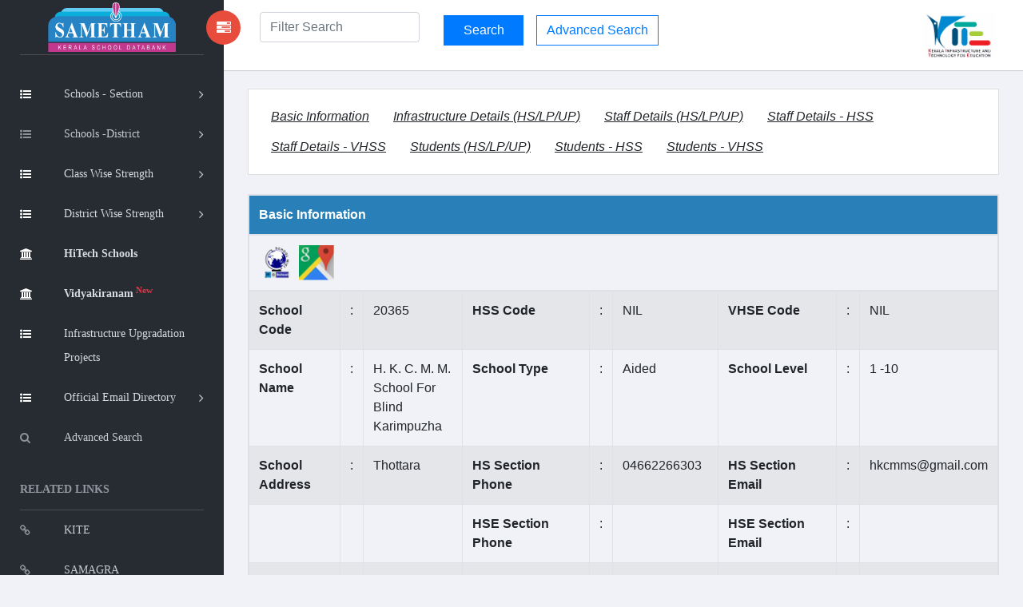

--- FILE ---
content_type: text/html; charset=UTF-8
request_url: https://sametham.kite.kerala.gov.in/20365
body_size: 42161
content:
<!doctype html>
<html class="no-js" lang="en">

<head>
    <meta charset="utf-8">
    <meta http-equiv="X-UA-Compatible" content="IE=edge">

    <!-- SEO -->
<meta name="keywords" content="Sametham,sametham,Sametham kite,sametham school, kite sametham,kite,KITE Sametham, Kerala School Data Bank, find school Kerala, school directory Kerala, school list Kerala, government schools Kerala, aided schools Kerala, unaided schools Kerala, school details Kerala, academic information Kerala, school infrastructure Kerala, Kerala education statistics, Kerala school database, search schools Kerala, Kerala school info, Kerala education portal" />
    <meta name="description" content="Sametham, the official Kerala School Data Bank by KITE, provides authentic academic and infrastructure details of government, aided, and recognized unaided schools across Kerala.">
    <meta name="viewport" content="width=device-width, initial-scale=1">
    <meta name="google-site-verification" content="Xf-JWj9GDTaEpS4G16oQR1TZHZAvi9Qgdv-e6dPoQJo" />
    <title>Sametham - Kerala School Data Bank | KITE</title>

    <!-- IMPORTANT for Google -->
    <meta name="robots" content="index, follow">
    

    <!-- Theme / Favicon -->
    <meta name="theme-color" content="#ffffff">
    <link rel="shortcut icon" href="https://sametham.kite.kerala.gov.in/assets/images/favicon.ico">
	
    <!-- CSS -->
    <link rel="stylesheet" href="https://sametham.kite.kerala.gov.in/assets/vendors/bootstrap/dist/css/bootstrap.min.css">
    <link rel="stylesheet" href="https://sametham.kite.kerala.gov.in/assets/vendors/font-awesome/css/font-awesome.min.css">
    <link rel="stylesheet" href="https://sametham.kite.kerala.gov.in/assets/vendors/themify-icons/css/themify-icons.css">
    <link rel="stylesheet" href="https://sametham.kite.kerala.gov.in/assets/vendors/flag-icon-css/css/flag-icon.min.css">
    <link rel="stylesheet" href="https://sametham.kite.kerala.gov.in/assets/css/style.css">

    <!-- Inline custom styles -->
    <style>
        @page {
            size: auto;
            margin: 3mm;
        }

        @media print {

            a,
            aside.left-panel,
            title,
            #header,
            #footer,
            .header,
            .footer {
                display: none !important;
                visibility: hidden !important;
            }

            a[href]:after {
                content: none !important;
            }
        }

        .panhead {
            background-color: #2980b9 !important;
            color: #ffffff;
        }

        .border-divs {
            border-radius: 8px !important;
        }

        .btn-2684c4 {
            color: #fff;
            background-color: #2684c4;
            border-color: #2684c4;
        }
    </style>

    <!-- jQuery -->
    <script src="https://sametham.kite.kerala.gov.in/assets/vendors/jquery/dist/jquery.min.js"></script>

    <!-- Analytics -->
    <script>
        var site_url = "https://sametham.kite.kerala.gov.in/";
        var img_url = "https://sametham.kite.kerala.gov.in/";
        var base_path = "https://sametham.kite.kerala.gov.in/";

        window.dataLayer = window.dataLayer || [];

        function gtag() {
            dataLayer.push(arguments);
        }
        gtag('js', new Date());
        gtag('config', 'UA-90382178-3');

        $(document).ready(function() {
            $("#searchvals").focus();
        });

        var csrf_token = '';
    </script>

        </head>

<body>
    <!-- Left Panel -->
    <aside id="left-panel" class="left-panel">
        <nav class="navbar navbar-expand-sm navbar-default">
            <div class="navbar-header">
                <button class="navbar-toggler" type="button" data-toggle="collapse" data-target="#main-menu" aria-controls="main-menu" aria-expanded="false" aria-label="Toggle navigation">
                    <i class="fa fa-bars"></i>
                </button>
                <a class="navbar-brand" href="https://sametham.kite.kerala.gov.in/">
                    <img src="https://sametham.kite.kerala.gov.in/assets/images/sametham.png" alt="Sametham">
                </a>
                <a class="navbar-brand hidden" href="https://sametham.kite.kerala.gov.in/"><i class="fa fa-home"></i></a>
            </div>
            <br>
            <div id="main-menu" class="main-menu collapse navbar-collapse">
                <ul class="nav navbar-nav">
  <!--  <li class="active">
        <a href="https://sametham.kite.kerala.gov.in/"> <i class="menu-icon fa fa-home"></i>Home </a>
    </li>-->
    <li class="menu-item-has-children dropdown active" title="Schools -Section">
        <a href="#" class="dropdown-toggle" data-toggle="dropdown" aria-haspopup="true" aria-expanded="false"> <i class="menu-icon fa fa-list-ul"></i>Schools - Section </a>
        <ul class="sub-menu children dropdown-menu">
            <li><i class="fa fa-file"></i><a href="https://sametham.kite.kerala.gov.in/publicView/districtwise/LP">LP Schools</a></li>
            <li><i class="fa fa-file"></i><a href="https://sametham.kite.kerala.gov.in/publicView/districtwise/UP">UP Schools</a></li>
            <li><i class="fa fa-file"></i><a href="https://sametham.kite.kerala.gov.in/publicView/districtwise/HS">High Schools</a></li>
            <li><i class="fa fa-file"></i><a href="https://sametham.kite.kerala.gov.in/publicView/schoolconsolidationhse">HSE Schools</a></li>
            <li><i class="fa fa-file"></i><a href="https://sametham.kite.kerala.gov.in/publicView/schoolconsolidationvhse">VHSE Schools</a></li>
        </ul>
    </li>

    <li class="menu-item-has-children dropdown"  title="Schools -District">
      <a href="#" class="dropdown-toggle" data-toggle="dropdown" aria-haspopup="true" aria-expanded="false"> <i class="menu-icon fa fa-list-ul"></i>Schools -District</a>
      <ul class="sub-menu children dropdown-menu">
          <li><i class="fa fa-file"></i><a href="https://sametham.kite.kerala.gov.in/search/districtWiseSchools/1">TVM</a></li>
          <li><i class="fa fa-file"></i><a href="https://sametham.kite.kerala.gov.in/search/districtWiseSchools/2">KLM</a></li>
          <li><i class="fa fa-file"></i><a href="https://sametham.kite.kerala.gov.in/search/districtWiseSchools/3">PTN</a></li>
          <li><i class="fa fa-file"></i><a href="https://sametham.kite.kerala.gov.in/search/districtWiseSchools/4">ALP</a></li>
          <li><i class="fa fa-file"></i><a href="https://sametham.kite.kerala.gov.in/search/districtWiseSchools/5">KTM</a></li>
          <li><i class="fa fa-file"></i><a href="https://sametham.kite.kerala.gov.in/search/districtWiseSchools/6">IDK</a></li>
          <li><i class="fa fa-file"></i><a href="https://sametham.kite.kerala.gov.in/search/districtWiseSchools/7">EKM</a></li>
          <li><i class="fa fa-file"></i><a href="https://sametham.kite.kerala.gov.in/search/districtWiseSchools/8">TSR</a></li>
          <li><i class="fa fa-file"></i><a href="https://sametham.kite.kerala.gov.in/search/districtWiseSchools/9">PKD</a></li>
          <li><i class="fa fa-file"></i><a href="https://sametham.kite.kerala.gov.in/search/districtWiseSchools/10">MLP</a></li>
          <li><i class="fa fa-file"></i><a href="https://sametham.kite.kerala.gov.in/search/districtWiseSchools/11">KKD</a></li>
          <li><i class="fa fa-file"></i><a href="https://sametham.kite.kerala.gov.in/search/districtWiseSchools/12">WYD</a></li>
          <li><i class="fa fa-file"></i><a href="https://sametham.kite.kerala.gov.in/search/districtWiseSchools/13">KNR</a></li>
          <li><i class="fa fa-file"></i><a href="https://sametham.kite.kerala.gov.in/search/districtWiseSchools/14">KGD</a></li> 
        </ul>
    </li>


    <li class="menu-item-has-children dropdown active" title="Schools -Section">
        <a href="#" class="dropdown-toggle" data-toggle="dropdown" aria-haspopup="true" aria-expanded="false"> <i class="menu-icon fa fa-list-ul"></i><div class="nav wrapclass">Class Wise Strength</div></a>
        <ul class="sub-menu children dropdown-menu">
			<li><i class="fa fa-file"></i><a href="https://sametham.kite.kerala.gov.in/welcome/studsC2025">Academic Year 2025-26</a></li>
            <!--<li><i class="fa fa-file"></i><a href="https://sametham.kite.kerala.gov.in/welcome/studsC2023">Academic Year 2023-24</a></li>-->
            <!--<li><i class="fa fa-file"></i><a href="https://sametham.kite.kerala.gov.in/welcome/studsC2022">Academic Year 2022-23</a></li>-->
            <!--<li><i class="fa fa-file"></i><a href="https://sametham.kite.kerala.gov.in/welcome/sixthWorkingdayC2019">Academic Year 2019-20</a></li>
            <li><i class="fa fa-file"></i><a href="https://sametham.kite.kerala.gov.in/welcome/sixthWorkingdayC2018">Academic Year 2018-19</a></li>-->
        </ul>
    </li>

    <li class="menu-item-has-children dropdown active" title="Schools -Section">
        <a href="#" class="dropdown-toggle" data-toggle="dropdown" aria-haspopup="true" aria-expanded="false"> <i class="menu-icon fa fa-list-ul"></i><div class="nav wrapclass">District Wise Strength</div></a>
        <ul class="sub-menu children dropdown-menu">
			<li><i class="fa fa-file"></i><a href="https://sametham.kite.kerala.gov.in/welcome/studsD2025">Academic Year 2025-26</a></li>
            <!--<li><i class="fa fa-file"></i><a href="https://sametham.kite.kerala.gov.in/welcome/studsD2023">Academic Year 2023-24</a></li>-->
            <!--<li><i class="fa fa-file"></i><a href="https://sametham.kite.kerala.gov.in/welcome/studsD2022">Academic Year 2022-23</a></li>-->
            <!--<li><i class="fa fa-file"></i><a href="https://sametham.kite.kerala.gov.in/welcome/sixthWorkingdayD2019">Academic Year 2019-20</a></li>
            <li><i class="fa fa-file"></i><a href="https://sametham.kite.kerala.gov.in/welcome/sixthWorkingdayD2018">Academic Year 2018-19</a></li>-->
        </ul>
    </li>
    <li title="HiTech Schools" class="active">
        <a href="https://sametham.kite.kerala.gov.in/hitech/dashboard"> <i class="menu-icon fa fa-bank"></i><div class="nav wrapclass"><b>HiTech Schools</b></div></a>
    </li>
        <li title="HiTech Schools" class="active">
        <a href="https://sametham.kite.kerala.gov.in/vidhyakiranam/dashboard"> <i class="menu-icon fa fa-bank"></i><div class="nav wrapclass"><b>Vidyakiranam<sup class="text-danger"> New</sup></b></div></a>
    </li>
    <li title="KIIFB Funded Schools" class="active">
       <a href="https://sametham.kite.kerala.gov.in/KIIFBFundedSchools"> <i class="menu-icon fa fa-list-ul"></i><div class="nav wrapclass">Infrastructure Upgradation Projects</div></a>
    </li>
    <!-- <li class="menu-item-has-children dropdown active" title="Infrastructure">
        <a href="https://sametham.kite.kerala.gov.in/KIIFBFundedSchools"><i class="menu-icon fa fa-list-ul"> KIIFB Funded Schools</a> -->
        <!-- <ul class="sub-menu children dropdown-menu">
        <li><i class="fa fa-file"></i><a href="https://sametham.kite.kerala.gov.in/KIIFBFundedSchools">KIIFB Funded Schools</a></li>
        </ul> -->
    <!-- </li> -->
    <li class="menu-item-has-children dropdown active" title="Email Directory">
    <a href="#" class="dropdown-toggle" data-toggle="dropdown" aria-haspopup="true" aria-expanded="false"> <i class="menu-icon fa fa-list-ul"></i><div class="nav wrapclass">Official Email Directory</div></a>
        <ul class="sub-menu children dropdown-menu">
          <li><i class="fa fa-file"></i><a href="https://sametham.kite.kerala.gov.in/Emaildirectory/dge">DGE Office</a></li>
          <li><i class="fa fa-file"></i><a href="https://sametham.kite.kerala.gov.in/Emaildirectory/dde">DDE Offices</a></li>
          <li><i class="fa fa-file"></i><a href="https://sametham.kite.kerala.gov.in/Emaildirectory/deo">DEO Offices</a></li>
          <li><i class="fa fa-file"></i><a href="https://sametham.kite.kerala.gov.in/Emaildirectory/aeo">AEO Offices</a></li>
        </ul>
    </li>
   <!-- <li title="HiTech Schools">
        <a href="https://sametham.kite.kerala.gov.in/hitech/dashboard"> <i class="menu-icon fa fa-bank"></i>HiTech Schools<sup class="text-warning"> New</sup> </a>
    </li> -->
     <li title="Advanced Search">
        <a href="https://sametham.kite.kerala.gov.in/search/advanced_search_interface"> <i class="menu-icon fa fa-search"></i>Advanced Search </a>
    </li>



    <h3 class="menu-title">Related Links</h3><!-- /.menu-title -->
    <li title="KITE" > <a href="http://www.kite.kerala.gov.in/" target="_blank"> <i class="menu-icon fa fa-link"></i>KITE </a></li>
    <li title="SAMAGRA"> <a href="https://samagra.kite.kerala.gov.in/" target="_blank"> <i class="menu-icon fa fa-link"></i>SAMAGRA</a></li>
    <li title="School Wiki"> <a href="https://schoolwiki.in/" target="_blank"> <i class="menu-icon fa fa-link"></i>School Wiki</a></li>
    <li title="VICTERS"> <a href="https://victers.kite.kerala.gov.in/" target="_blank"> <i class="menu-icon fa fa-link"></i>VICTERS</a></li>
    <li title="SAMPOORNA"> <a href="https://sampoorna.kite.kerala.gov.in" target="_blank"> <i class="menu-icon fa fa-link"></i>SAMPOORNA</a></li>
    <li title="KOOL"> <a href="https://kool.kite.kerala.gov.in/" target="_blank"> <i class="menu-icon fa fa-link" ></i>KOOL</a></li>
    <li title="Little Kites"> <a href="https://kite.kerala.gov.in/littlekites/lkms/" target="_blank"> <i class="menu-icon fa fa-link" title="KOOL"></i>Little Kite's</a></li>

    <h5 class="menu-title" title="KITE State Office">Contact No</h5>
    <li> <a href="javascript:void(0)"> <i class="menu-icon fa fa-phone" title="Contact"></i>0471 2529800</a></li>
    <li> <a href="javascript:void(0)"> <i class="menu-icon fa  " title="Email"></i>contact@kite.kerala.gov.in</a></li>
 </ul>
            </div>
        </nav>
    </aside>

    <!-- Right Panel -->
    <div id="right-panel" class="right-panel">
        <!-- Header -->
                <header id="header" class="header">
            <div class="header-menu">
    <form method="post" class="search-form" id="live-search-form" name="live-search-form" style="display:inline;"  action="https://sametham.kite.kerala.gov.in/search">
        <div class="col-lg-3 col-md-3 col-sm-2 col-xs-3">
            <a id="menuToggle" style="display: flex !important;
  justify-content: space-around !important;
  align-items: center !important;" class="menutoggle pull-left"><i class="fa fa fa-tasks"></i></a>
            <div class="header-left" style='margin-left:10px;'>
                <input type="text" name="liveSearchVals" id="liveSearchVals" class="form-control" placeholder="Filter Search" style="display:inline;" autocomplete="off">
                <input type="hidden" name="searchvals" id="searchvals" class="form-control" placeholder="Enter School Code or School Name">
                <div id="liveSearchResults" class="dropdown-menu show" aria-labelledby="dropdownMenuButton" x-placement="bottom-start"  
                     style="display:none;position: absolute; transform: translate3d(0px, 40px, 0px); top: 95%; left: 4%; 
                     will-change: transform;min-width:21rem;">

                </div>
            </div>
        </div>
        <div class="col-lg-6 col-md-9 col-sm-9 col-xs-9" id="liveSearchDiv">
            <input type="submit" name="" class="btn btn-primary" value="Search" id=""  style="display:inline; width:100px;margin-top:4px;margin-bottom:4px;">
            &nbsp;&nbsp;
            <a href="https://sametham.kite.kerala.gov.in/search/advanced_search_interface" class="btn btn-outline-primary">Advanced Search</a>
        </div>
        <div class="col-lg-3 col-sm-1">
            <div class="user-area dropdown float-right">
                <a href="javascript:void(0)" class="dropdown-toggle" data-toggle="dropdown" aria-haspopup="true" aria-expanded="false">
                    <img src="https://sametham.kite.kerala.gov.in/assets/images/kite_logo.png" style="height:60px;">
                </a>
            </div>
        </div>
    </form>
        </header>
        
        <div class="content mt-3">
            <!-- #page-title end -->
<style>
td{
  text-align:left!important;
}
.panhead{
	background-color:#2980b9!important;color:#ffffff;
}
  #infra tr td:nth-child(1) { font-weight:bold; }
  #infra tr td:nth-child(4) { font-weight:bold; }
  #infra tr td:nth-child(7) { font-weight:bold; }

	#basic tr td:nth-child(1) { font-weight:bold; }
	#basic tr td:nth-child(4) { font-weight:bold; }
	#basic tr td:nth-child(7) { font-weight:bold; }
</style>




<div class="col-lg-12">
  <div class="card">
  <div class="card-body">
 <a href="#Basic_Information" class="btn"><u><i>Basic Information</i></u></a>

 <a href="#infra-lpuphs" class="btn"><u><i> Infrastructure Details (HS/LP/UP)</i></u> </a>

  <a href="#staff-lpuphs" class="btn"><u><i>Staff Details (HS/LP/UP)</i></u></a>

  <a href="#staff-hss" class="btn"><u><i>Staff Details - HSS</i></u></a>

  <a href="#staff-vhss" class="btn"><u><i>Staff Details - VHSS</i></u></a>

  <a href="#students-lpuphs" class="btn"><u><i>Students (HS/LP/UP)</i></u> </a>

  <a href="#students-hss" class="btn"><u><i>Students - HSS</i></u></a>

  <a href="#students-vhss" class="btn"><u><i>Students - VHSS</i></u></a>
</div>
</div>
</div>
<div class="col-lg-12" id="Basic_Information">
    <div class="table table-responsive table-bordered"   >
        <table class="table table-striped" id="basic">
            <thead>
                <tr class="panhead">
                    <th colspan="12">Basic Information </td>
                </tr>
								<tr class=" ">
                    <th colspan="12"><a target="_blank" href="https://schoolwiki.in/20365" title="school Wiki "><img  title="School Wiki " width="5%" class="imgwiki" src="https://sametham.kite.kerala.gov.in/assets/images/Schoolwiki-logo.png"></a>											<a target="_blank" href="http://maps.google.com/maps?q=10.933736,76.416903000000005"><img title="Location"  style="width:5%" src="https://sametham.kite.kerala.gov.in/assets/images/googlemap.png"> </a>										 </td>
                </tr>

            </thead>
            <tbody>
                <tr  >
                    <td>School Code</td>
                    <td>:</td>
                    <td>20365</td>
                    <td>HSS Code</td>
                    <td>:</td>
                    <td>NIL                    </td>
                    <td>VHSE Code</td>
                    <td>:</td>
                    <td>NIL                    </td>
                </tr>





                <tr  >
                    <td>School Name</td>
                    <td>:</td>
                    <td>H. K. C. M. M.<br>School For Blind<br>Karimpuzha</td>
                    <td>School Type</td>
                    <td>:</td>
                    <td>Aided</td>
                    <td>School Level</td>
                    <td>:</td>
                    <td>1 -10 </td>
                </tr>
                <tr  >
                    <td>School Address</td>
                    <td>:</td>
                    <td>Thottara</td>
                    <td>HS Section Phone</td>
                    <td>:</td>
                    <td>04662266303</td>
                    <td>HS Section Email</td>
                    <td>:</td>
                    <td>hkcmms@gmail.com</td>
                </tr>

                <tr  >
                    <td> &nbsp; </td>
                    <td> &nbsp;</td>
                    <td>&nbsp;</td>
                    <td>HSE Section Phone</td>
                    <td>:</td>
                    <td></td>
                    <td>HSE Section Email</td>
                    <td>:</td>
                    <td></td>
                </tr>


                <tr  >
                    <td>UDISE Code</td>
                    <td> : </td>
                    <td>32060300414</td>
                    <td>Panchayat/ Municipality/<br> Corporation</td>
                    <td>&nbsp;</td>
                    <td>Karimpuzha<span title="Panchayat">(P)</span></td>
                    <td>Assembly Constituency</td>
                    <td>:</td>
                    <td>Ottappalam</td>
                </tr>
                <tr  >
                    <td>Revenue District</td>
                    <td>:</td>
                    <td>Palakkad</td>
                    <td>Education District</td>
                    <td>:</td>
                    <td>Mannarkkad</td>
                    <td>Sub District</td>
                    <td>:</td>
                    <td>Cherpulassery</td>
                </tr>
                <tr  >
                    <td>PIN Code</td>
                    <td>:</td>
                    <td>679513</td>
                    <td>Parliament Constituency</td>
                    <td>:</td>
                    <td>Palakkad
</td>
                    <td>Is Hilly Area</td>
                    <td>:</td>
                    <td>Yes                    </td>
                </tr>
                <tr  >
                    <td>Is Coastal Area</td>
                    <td>:</td>
                    <td>Yes                    </td>
                    <td>School Established <br>Year</td>
                    <td>:</td>
                    <td>1980                    </td>
                    <td>HSE Start Year</td>
                    <td>:</td>
                    <td></td>
                </tr>
            </tbody>
        </table>
    </div>
</div>
<div class="col-lg-12"  id="infra-lpuphs">
    <div class="table table-responsive">
        <table class="table table-striped" id="infra">
            <thead>
                <tr class="panhead">
                    <th colspan="12" class="font-size15"  style="font-weight:bold;">Infrastructure Details (HS/LP/UP)</td>
                </tr>
            </thead>
            <tbody>
                <tr>
                    <td>1. Total Area (Acre)</td>
                    <td>:</td>
                    <td>3 Acre</td>
                    <td>2. Survey Number(s)</td>
                    <td>:</td>
                    <td>353/2</td>
                    <td>3. Land Obtained for<br> Establishing School</td>
                    <td>:</td>
                    <td>Owned by Manager</td>
                </tr>
                <tr>
                    <td>4. Land Protected by<br>
                    </td>
                    <td>:</td>
                    <td>Fully</td>
                    <td>5. Building Type</td><td>: </td>
                    <td>Pucaa                    </td>
                    <td>6. Building Plinth Area </td><td>: </td>
                    <td>640.50m*2                    </td>
                </tr>
                <tr>
                    <td>7. Building Ownership</td><td>: </td>
                    <td >Owned                    </td>
                    <td>8. Library</td>
                    <td>: </td>
                    <td >Yes<br>No of books: 800                    </td>
                    <td>9. Electrification</td>
                    <td>: </td>
                    <td>Yes                    </td>
                </tr>
                <tr>
                    <td>10. Solar Power</td>
                    <td>: </td>
                    <td>No                    </td>
                    <td>11. Drinking Water</td>
                    <td>: </td>
                    <td>Well                    </td>
                    <td>12. Net Connectivity</td>
                    <td>: </td>
                    <td >Yes                    </td>
                </tr>
                <tr>
                    <td>13. Total Class Room </td><td>: </td>
                    <td >12                    </td>
                    <td>14. Multi Media Room</td><td>: </td>
                    <td >No                    </td>
                    <td>15. Total Smart Class Room </td><td>: </td>
                    <td>4                    </td>
                </tr>
                <tr>
                    <td>16. Little KITES </td><td>: </td>
                    <td>No                    </td>
                    <td>17. Total Staff Room  </td><td>: </td>
                    <td>1                    </td>
                    <td>18. Computer Lab</td><td>: </td>
                    <td>Yes                    </td>
                </tr>
                <tr>
                    <td>19. Science Lab</td><td>: </td>
                    <td> Yes                    </td>
                    <td>20. Total no.of Computers <br>Available in the School </td><td>: </td>
                    <td> 6                    </td>
                    <td>21. Total no.of Printers <br>Available in the School </td><td>: </td>
                    <td> 1                    </td>
                </tr>
                <tr>
                    <td>22. First Aid Room</td><td>: </td>
                    <td>Yes                    </td>
                    <td>23. Public Addressing system</td><td>: </td>
                    <td>Yes                    </td>
                    <td>24. Kitchen </td><td>: </td>
                    <td>Yes                    </td>
                </tr>
                <tr>
                    <td>25. CCTV </td><td>: </td>
                    <td>Yes                    </td>
                    <td>26. Store (Book/Stationary) </td><td>: </td>
                    <td>Yes                    </td>
                    <td>27. TV Hall</td><td>: </td>
                    <td>Yes                    </td>
                </tr>
                <tr>
                    <td>28. Canteen</td><td>: </td>
                    <td>Yes                    </td>
                    <td>29. Rainwater Harvesting</td><td>: </td>
                    <td>No                    </td>
                    <td>30. Play Ground</td><td>: </td>
                    <td>Yes  Football                    </td>
                </tr>
                <tr>
                    <td>31. Waste Management System</td><td>: </td>
                    <td>Yes                    </td>
                    <td>32. Autism Park</td><td>: </td>
                    <td>No                    </td>
                    <td>33. Dining Hall</td><td>: </td>
                    <td>Yes                    </td>
                </tr>
                <tr>
                    <td>34. Auditorium </td><td>: </td>
                    <td>Yes                    </td>
                    <td>35. Indoor Stadium </td><td>: </td>
                    <td>No                    </td>
                    <td>36. Students Police </td><td>: </td>
                    <td>No                    </td>
                </tr>
                <tr>
                    <td>37. Music Class Room </td><td>: </td>
                    <td>Yes                    </td>
                    <td>38. Activities </td><td>: </td>
                    <td> None                    </td>
                    <td>39. Agricultural Activity </td><td>: </td>
                    <td>Yes                    </td>
                </tr>
                <tr>
                    <td>40. Toilet </td><td>: </td>
                    <td>Yes                    </td>
                    <td>41. She Toilet </td><td>: </td>
                    <td>Yes                    </td>
                    <td>42. No. of Toilets for Boys  </td><td>: </td>
                    <td>10                    </td>
                </tr>
                <tr>
                    <td>43. No. of Toilets for Girls  </td><td>: </td>
                    <td>10                    </td>
                    <td>44. No. of Urinals for Boys  </td><td>: </td>
                    <td>10                    </td>
                    <td>45. No. of Urinals for Girls  </td><td>: </td>
                    <td>10                    </td>
                </tr>
                <tr>
                    <td>46. Parking Space </td><td>: </td>
                    <td>Yes                    </td>
                    <td>47. Garden </td><td>: </td>
                    <td>Yes                    </td>
                    <td>48. Transportation </td><td>: </td>
                    <td>School Bus                    </td>
                </tr>
                <tr>
                    <td>49. Hostel Facility </td><td>: </td>
                    <td>Both                    </td>
                    <td>50. Bio-Gas </td><td>: </td>
                    <td>No                    </td>
                    <td>51. Incinerator Facility </td><td>: </td>
                    <td >No                    </td>
                </tr>
            </tbody>
        </table>
    </div>
</div>
<div class="col-lg-12" id="staff-lpuphs">
    <div class="table table-responsive"  data-userway-font-size="14">
        <table class="table table-striped ">
            <thead>
                <tr class="panhead">
                    <th colspan="9"  class="font-size15"  style="font-weight:bold;">  Staff Details - HS</td>
                </tr>
            </thead>
            <tbody>
                <tr>
                    <th >Head Master Name</td>
                    <td>:</td>
                    <td colspan="6">Noble Mary Chacko</td>

                </tr>
                                <tr>
                    <th colspan="9" class="font-size15"   style="font-weight:bold;color:#2980b9">Number of teaching and non teaching staffs  <i style="color: #74ad69">(Click on the links to view more details)</i></td>
                </tr>
                <tr><td colspan='3'>
                                         <a href='https://sametham.kite.kerala.gov.in/publicView/employees/20365/16B/0951'>Office Attendant Gr II -1 </a></td><td colspan='3'>
                                         <a href='https://sametham.kite.kerala.gov.in/publicView/employees/20365/16B/1212'>Watcher -1 </a></td></tr><tr><td colspan='3'>
                                         <a href='https://sametham.kite.kerala.gov.in/publicView/employees/20365/16B/2023'>Assistant Teacher (Special School) -1 </a></td><td colspan='3'>
                                         <a href='https://sametham.kite.kerala.gov.in/publicView/employees/20365/16B/2211'>Sweeper Cum Scavenger 8 Yrs HG -1 </a></td></tr><tr><td colspan='3'>
                                         <a href='https://sametham.kite.kerala.gov.in/publicView/employees/20365/16B/2505'>Music Teacher -1 </a></td><td colspan='3'>
                                         <a href='https://sametham.kite.kerala.gov.in/publicView/employees/20365/16B/30043'>Assistant Teacher (with special training) -1 </a></td></tr><tr><td colspan='3'>
                                         <a href='https://sametham.kite.kerala.gov.in/publicView/employees/20365/16B/30066'>Craft Teacher Gr II (Schools for the Handicapped) -1 </a></td><td colspan='3'>
                                         <a href='https://sametham.kite.kerala.gov.in/publicView/employees/20365/16B/5288'>Part Time Primary Hindi Teacher -1 </a></td></tr><tr><td colspan='3'>
                                         <a href='https://sametham.kite.kerala.gov.in/publicView/employees/20365/16B/5687'>Physical Education Teacher -1 </a></td><td colspan='3'>
                                         <a href='https://sametham.kite.kerala.gov.in/publicView/employees/20365/16B/5858'>Cook -2 </a></td></tr><tr><td colspan='3'>
                                         <a href='https://sametham.kite.kerala.gov.in/publicView/employees/20365/16B/6671'>Ayah Gr I (8yrs) -1 </a></td><td colspan='3'>
                                         <a href='https://sametham.kite.kerala.gov.in/publicView/employees/20365/16B/6699'>Matron 8 Yrs HG -2 </a></td></tr><tr><td colspan='3'>
                                         <a href='https://sametham.kite.kerala.gov.in/publicView/employees/20365/16B/8991'>Assistant Teacher (with Spl Trg.) HG -4 </a></td><td colspan='3'>
                                         <a href='https://sametham.kite.kerala.gov.in/publicView/employees/20365/16B/9945'>Male Guide 8 Yrs HG -1 </a></td></tr><tr><th  colspan="4"><a href=https://sametham.kite.kerala.gov.in/publicView/employees/20365/16B> Total Employees - 19</a></th></tr>             </tbody>
        </table>
    </div>
</div>




<div class="col-lg-12" id="students-lpuphs">
    <div class="table table-responsive"  data-userway-font-size="14">
        <table class="table table-striped"  style="text-align: center;">
            <thead>
                <tr class="panhead">
                    <th colspan="16" class="font-size15"   style="font-weight:bold;">Students Details 2025-26 ( മീ‍ഡിയം അടിസ്ഥാനമാക്കിയുള്ള കുുട്ടികളുടെ എണ്ണം )</td>
                </tr>
            </thead>
            <tbody>
                <tr style="font-weight:bold;text-transform:uppercase;" class="font-size15">
                    <td style="text-align: center;" rowspan="3">Standard</td>
                </tr>
                <tr style="font-weight:bold;text-transform:uppercase;"  class="font-size15">
                    <td colspan="3" style="text-align: center">Malayalam</td>
                    <td colspan="3" style="text-align: center">English</td>
                    <td colspan="3" style="text-align: center">Tamil</td>
                    <td colspan="3" style="text-align: center">Kannada</td>
                    <td colspan="3" style="text-align: center">ALL</td>
                </tr>
                <tr style="font-weight:bold; font-size:9px;text-transform:uppercase;"  class="font-size13">
                    <td>Boys</td>
                    <td>Girls</td>
                    <td>Total</td>
                    <td>Boys</td>
                    <td>Girls</td>
                    <td>Total</td>
                    <td>Boys</td>
                    <td>Girls</td>
                    <td>Total</td>
                    <td>Boys</td>
                    <td>Girls</td>
                    <td>Total</td>
                    <td>Boys</td>
                    <td>Girls</td>
                    <td>Total</td>
                </tr>
                                        <tr class="row-odd">

                            <td style="font-weight:bold;">1</td>

                            <td>0</td>
                            <td>2</td>
                            <td>2</td>

                            <td>0</td>
                            <td>0</td>
                            <td>0</td>


                            <td>0</td>
                            <td>0</td>
                            <td>0</td>


                            <td>0</td>
                            <td>0</td>
                            <td>0</td>

                            <td>0</td>
                            <td>2</td>
                            <td>2</td>

                        </tr>

                                <tr class="row-even">

                            <td style="font-weight:bold;">2</td>

                            <td>0</td>
                            <td>3</td>
                            <td>3</td>

                            <td>0</td>
                            <td>0</td>
                            <td>0</td>


                            <td>0</td>
                            <td>0</td>
                            <td>0</td>


                            <td>0</td>
                            <td>0</td>
                            <td>0</td>

                            <td>0</td>
                            <td>3</td>
                            <td>3</td>

                        </tr>

                                <tr class="row-odd">

                            <td style="font-weight:bold;">3</td>

                            <td>2</td>
                            <td>2</td>
                            <td>4</td>

                            <td>0</td>
                            <td>0</td>
                            <td>0</td>


                            <td>0</td>
                            <td>0</td>
                            <td>0</td>


                            <td>0</td>
                            <td>0</td>
                            <td>0</td>

                            <td>2</td>
                            <td>2</td>
                            <td>4</td>

                        </tr>

                                <tr class="row-even">

                            <td style="font-weight:bold;">4</td>

                            <td>1</td>
                            <td>2</td>
                            <td>3</td>

                            <td>0</td>
                            <td>0</td>
                            <td>0</td>


                            <td>0</td>
                            <td>0</td>
                            <td>0</td>


                            <td>0</td>
                            <td>0</td>
                            <td>0</td>

                            <td>1</td>
                            <td>2</td>
                            <td>3</td>

                        </tr>

                                <tr class="row-odd">

                            <td style="font-weight:bold;">5</td>

                            <td>1</td>
                            <td>2</td>
                            <td>3</td>

                            <td>0</td>
                            <td>0</td>
                            <td>0</td>


                            <td>0</td>
                            <td>0</td>
                            <td>0</td>


                            <td>0</td>
                            <td>0</td>
                            <td>0</td>

                            <td>1</td>
                            <td>2</td>
                            <td>3</td>

                        </tr>

                                <tr class="row-even">

                            <td style="font-weight:bold;">6</td>

                            <td>3</td>
                            <td>2</td>
                            <td>5</td>

                            <td>0</td>
                            <td>0</td>
                            <td>0</td>


                            <td>0</td>
                            <td>0</td>
                            <td>0</td>


                            <td>0</td>
                            <td>0</td>
                            <td>0</td>

                            <td>3</td>
                            <td>2</td>
                            <td>5</td>

                        </tr>

                                <tr class="row-odd">

                            <td style="font-weight:bold;">7</td>

                            <td>3</td>
                            <td>1</td>
                            <td>4</td>

                            <td>0</td>
                            <td>0</td>
                            <td>0</td>


                            <td>0</td>
                            <td>0</td>
                            <td>0</td>


                            <td>0</td>
                            <td>0</td>
                            <td>0</td>

                            <td>3</td>
                            <td>1</td>
                            <td>4</td>

                        </tr>

                            <tr style="font-weight:bold;"  class="row-odd" >
                        <td align="center" colspan="">Total</td>
                        <td> 10 </td>
                        <td> 14 </td>
                        <td> 24 </td>

                        <td> 0 </td>
                        <td> 0 </td>
                        <td> 0 </td>

                        <td> 0 </td>
                        <td> 0 </td>
                        <td> 0 </td>

                        <td> 0 </td>
                        <td> 0 </td>
                        <td> 0 </td>

                        <td> 10 </td>
                        <td> 14 </td>
                        <td style="color:blue"> 24 </td>
                    </tr>
            </tbody>
        </table>
    </div>
</div>

                            </div>
    </div>

    <!-- Scripts -->
    <script src="https://sametham.kite.kerala.gov.in/assets/js/jquery.js"></script>
    <script src="https://sametham.kite.kerala.gov.in/assets/vendors/bootstrap/dist/js/bootstrap.min.js"></script>
    <script src="https://sametham.kite.kerala.gov.in/assets/js/main.js"></script>
    <script src="https://sametham.kite.kerala.gov.in/assets/js/dashboard.js"></script>
    <script src="https://sametham.kite.kerala.gov.in/assets/js/widgets.js"></script>

    <script>
        $(document).ready(function() {
            $("#districtwise").hide();
            $("#classs, #list, #totalS").addClass('clr');
            $("#graphicalview, #first, #second").hide();
        });

        function showvhseStuds(yr) {
            $("#first, #second, #total, #graphicalview").hide();
            $("#firstS, #totalS, #secondS, #graph").removeClass('clr');

            if (yr == '1') {
                $("#first").show();
                $("#firstS").addClass('clr');
            } else if (yr == '2') {
                $("#second").show();
                $("#secondS").addClass('clr');
            } else if (yr == '3') {
                $("#total").show();
                $("#totalS").addClass('clr');
            } else if (yr == '4') {
                $("#graphicalview").show();
                $("#graph").addClass('clr');
            }
        }
    </script>

    <script type="text/javascript">
        $(function() {
            if ($("#VIDHYAKIRANAM_form #VIDHYAKIRANAM_school").length > 0) {
                $("#VIDHYAKIRANAM_school").select2();
            }
            $('#VIDHYAKIRANAM_school').on('change', function() {
                var selectedValue = $(this).val();
                if (selectedValue) {
                    $("#VIDHYAKIRANAM_form").submit();
                }
            });
        });
    </script>
</body>

</html>
